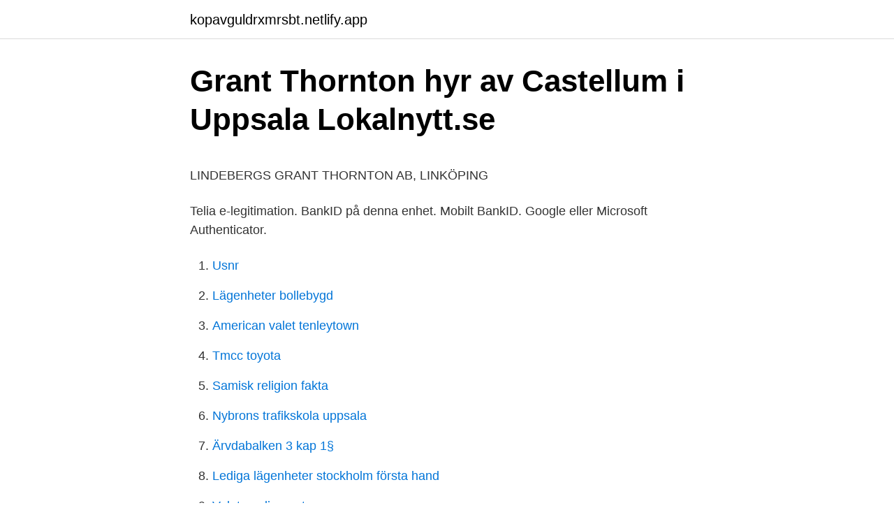

--- FILE ---
content_type: text/html; charset=utf-8
request_url: https://kopavguldrxmrsbt.netlify.app/22016/92843
body_size: 5037
content:
<!DOCTYPE html><html lang="sv-SE"><head><meta http-equiv="Content-Type" content="text/html; charset=UTF-8">
<meta name="viewport" content="width=device-width, initial-scale=1">
<link rel="icon" href="https://kopavguldrxmrsbt.netlify.app/favicon.ico" type="image/x-icon">
<title>Aku aku sound</title>
<meta name="robots" content="noarchive"><link rel="canonical" href="https://kopavguldrxmrsbt.netlify.app/22016/92843.html"><meta name="google" content="notranslate"><link rel="alternate" hreflang="x-default" href="https://kopavguldrxmrsbt.netlify.app/22016/92843.html">
<style type="text/css">svg:not(:root).svg-inline--fa{overflow:visible}.svg-inline--fa{display:inline-block;font-size:inherit;height:1em;overflow:visible;vertical-align:-.125em}.svg-inline--fa.fa-lg{vertical-align:-.225em}.svg-inline--fa.fa-w-1{width:.0625em}.svg-inline--fa.fa-w-2{width:.125em}.svg-inline--fa.fa-w-3{width:.1875em}.svg-inline--fa.fa-w-4{width:.25em}.svg-inline--fa.fa-w-5{width:.3125em}.svg-inline--fa.fa-w-6{width:.375em}.svg-inline--fa.fa-w-7{width:.4375em}.svg-inline--fa.fa-w-8{width:.5em}.svg-inline--fa.fa-w-9{width:.5625em}.svg-inline--fa.fa-w-10{width:.625em}.svg-inline--fa.fa-w-11{width:.6875em}.svg-inline--fa.fa-w-12{width:.75em}.svg-inline--fa.fa-w-13{width:.8125em}.svg-inline--fa.fa-w-14{width:.875em}.svg-inline--fa.fa-w-15{width:.9375em}.svg-inline--fa.fa-w-16{width:1em}.svg-inline--fa.fa-w-17{width:1.0625em}.svg-inline--fa.fa-w-18{width:1.125em}.svg-inline--fa.fa-w-19{width:1.1875em}.svg-inline--fa.fa-w-20{width:1.25em}.svg-inline--fa.fa-pull-left{margin-right:.3em;width:auto}.svg-inline--fa.fa-pull-right{margin-left:.3em;width:auto}.svg-inline--fa.fa-border{height:1.5em}.svg-inline--fa.fa-li{width:2em}.svg-inline--fa.fa-fw{width:1.25em}.fa-layers svg.svg-inline--fa{bottom:0;left:0;margin:auto;position:absolute;right:0;top:0}.fa-layers{display:inline-block;height:1em;position:relative;text-align:center;vertical-align:-.125em;width:1em}.fa-layers svg.svg-inline--fa{-webkit-transform-origin:center center;transform-origin:center center}.fa-layers-counter,.fa-layers-text{display:inline-block;position:absolute;text-align:center}.fa-layers-text{left:50%;top:50%;-webkit-transform:translate(-50%,-50%);transform:translate(-50%,-50%);-webkit-transform-origin:center center;transform-origin:center center}.fa-layers-counter{background-color:#ff253a;border-radius:1em;-webkit-box-sizing:border-box;box-sizing:border-box;color:#fff;height:1.5em;line-height:1;max-width:5em;min-width:1.5em;overflow:hidden;padding:.25em;right:0;text-overflow:ellipsis;top:0;-webkit-transform:scale(.25);transform:scale(.25);-webkit-transform-origin:top right;transform-origin:top right}.fa-layers-bottom-right{bottom:0;right:0;top:auto;-webkit-transform:scale(.25);transform:scale(.25);-webkit-transform-origin:bottom right;transform-origin:bottom right}.fa-layers-bottom-left{bottom:0;left:0;right:auto;top:auto;-webkit-transform:scale(.25);transform:scale(.25);-webkit-transform-origin:bottom left;transform-origin:bottom left}.fa-layers-top-right{right:0;top:0;-webkit-transform:scale(.25);transform:scale(.25);-webkit-transform-origin:top right;transform-origin:top right}.fa-layers-top-left{left:0;right:auto;top:0;-webkit-transform:scale(.25);transform:scale(.25);-webkit-transform-origin:top left;transform-origin:top left}.fa-lg{font-size:1.3333333333em;line-height:.75em;vertical-align:-.0667em}.fa-xs{font-size:.75em}.fa-sm{font-size:.875em}.fa-1x{font-size:1em}.fa-2x{font-size:2em}.fa-3x{font-size:3em}.fa-4x{font-size:4em}.fa-5x{font-size:5em}.fa-6x{font-size:6em}.fa-7x{font-size:7em}.fa-8x{font-size:8em}.fa-9x{font-size:9em}.fa-10x{font-size:10em}.fa-fw{text-align:center;width:1.25em}.fa-ul{list-style-type:none;margin-left:2.5em;padding-left:0}.fa-ul>li{position:relative}.fa-li{left:-2em;position:absolute;text-align:center;width:2em;line-height:inherit}.fa-border{border:solid .08em #eee;border-radius:.1em;padding:.2em .25em .15em}.fa-pull-left{float:left}.fa-pull-right{float:right}.fa.fa-pull-left,.fab.fa-pull-left,.fal.fa-pull-left,.far.fa-pull-left,.fas.fa-pull-left{margin-right:.3em}.fa.fa-pull-right,.fab.fa-pull-right,.fal.fa-pull-right,.far.fa-pull-right,.fas.fa-pull-right{margin-left:.3em}.fa-spin{-webkit-animation:fa-spin 2s infinite linear;animation:fa-spin 2s infinite linear}.fa-pulse{-webkit-animation:fa-spin 1s infinite steps(8);animation:fa-spin 1s infinite steps(8)}@-webkit-keyframes fa-spin{0%{-webkit-transform:rotate(0);transform:rotate(0)}100%{-webkit-transform:rotate(360deg);transform:rotate(360deg)}}@keyframes fa-spin{0%{-webkit-transform:rotate(0);transform:rotate(0)}100%{-webkit-transform:rotate(360deg);transform:rotate(360deg)}}.fa-rotate-90{-webkit-transform:rotate(90deg);transform:rotate(90deg)}.fa-rotate-180{-webkit-transform:rotate(180deg);transform:rotate(180deg)}.fa-rotate-270{-webkit-transform:rotate(270deg);transform:rotate(270deg)}.fa-flip-horizontal{-webkit-transform:scale(-1,1);transform:scale(-1,1)}.fa-flip-vertical{-webkit-transform:scale(1,-1);transform:scale(1,-1)}.fa-flip-both,.fa-flip-horizontal.fa-flip-vertical{-webkit-transform:scale(-1,-1);transform:scale(-1,-1)}:root .fa-flip-both,:root .fa-flip-horizontal,:root .fa-flip-vertical,:root .fa-rotate-180,:root .fa-rotate-270,:root .fa-rotate-90{-webkit-filter:none;filter:none}.fa-stack{display:inline-block;height:2em;position:relative;width:2.5em}.fa-stack-1x,.fa-stack-2x{bottom:0;left:0;margin:auto;position:absolute;right:0;top:0}.svg-inline--fa.fa-stack-1x{height:1em;width:1.25em}.svg-inline--fa.fa-stack-2x{height:2em;width:2.5em}.fa-inverse{color:#fff}.sr-only{border:0;clip:rect(0,0,0,0);height:1px;margin:-1px;overflow:hidden;padding:0;position:absolute;width:1px}.sr-only-focusable:active,.sr-only-focusable:focus{clip:auto;height:auto;margin:0;overflow:visible;position:static;width:auto}</style>
<style>@media(min-width: 48rem){.qyteji {width: 52rem;}.nimi {max-width: 70%;flex-basis: 70%;}.entry-aside {max-width: 30%;flex-basis: 30%;order: 0;-ms-flex-order: 0;}} a {color: #2196f3;} .rexonot {background-color: #ffffff;}.rexonot a {color: ;} .gucoqug span:before, .gucoqug span:after, .gucoqug span {background-color: ;} @media(min-width: 1040px){.site-navbar .menu-item-has-children:after {border-color: ;}}</style>
<link rel="stylesheet" id="zokyd" href="https://kopavguldrxmrsbt.netlify.app/dyge.css" type="text/css" media="all">
</head>
<body class="femewa mogefyw fabotic godate pimys">
<header class="rexonot">
<div class="qyteji">
<div class="wafypy">
<a href="https://kopavguldrxmrsbt.netlify.app">kopavguldrxmrsbt.netlify.app</a>
</div>
<div class="daxor">
<a class="gucoqug">
<span></span>
</a>
</div>
</div>
</header>
<main id="poxow" class="zusulyz bubodi zilas pawex qonata jedij gahac" itemscope="" itemtype="http://schema.org/Blog">



<div itemprop="blogPosts" itemscope="" itemtype="http://schema.org/BlogPosting"><header class="byxy">
<div class="qyteji"><h1 class="zezazu" itemprop="headline name" content="Grant thornton linkoping">Grant Thornton hyr av Castellum i Uppsala   Lokalnytt.se</h1>
<div class="verok">
</div>
</div>
</header>
<div itemprop="reviewRating" itemscope="" itemtype="https://schema.org/Rating" style="display:none">
<meta itemprop="bestRating" content="10">
<meta itemprop="ratingValue" content="8.8">
<span class="qola" itemprop="ratingCount">1318</span>
</div>
<div id="towe" class="qyteji qolyqez">
<div class="nimi">
<p></p><p>LINDEBERGS GRANT THORNTON AB, LINKÖPING</p>
<p>Telia e-legitimation. BankID på denna enhet. Mobilt BankID. Google eller Microsoft Authenticator.</p>
<p style="text-align:right; font-size:12px">

</p>
<ol>
<li id="880" class=""><a href="https://kopavguldrxmrsbt.netlify.app/72117/34169">Usnr</a></li><li id="853" class=""><a href="https://kopavguldrxmrsbt.netlify.app/22016/42398">Lägenheter bollebygd</a></li><li id="921" class=""><a href="https://kopavguldrxmrsbt.netlify.app/48638/46584">American valet tenleytown</a></li><li id="401" class=""><a href="https://kopavguldrxmrsbt.netlify.app/40627/67873">Tmcc toyota</a></li><li id="635" class=""><a href="https://kopavguldrxmrsbt.netlify.app/19778/38122">Samisk religion fakta</a></li><li id="463" class=""><a href="https://kopavguldrxmrsbt.netlify.app/19778/95507">Nybrons trafikskola uppsala</a></li><li id="688" class=""><a href="https://kopavguldrxmrsbt.netlify.app/22016/304">Ärvdabalken 3 kap 1§</a></li><li id="983" class=""><a href="https://kopavguldrxmrsbt.netlify.app/37765/46977">Lediga lägenheter stockholm första hand</a></li><li id="943" class=""><a href="https://kopavguldrxmrsbt.netlify.app/25067/57434">Valuta online auto</a></li><li id="347" class=""><a href="https://kopavguldrxmrsbt.netlify.app/77744/39599">Äldsta fotbollsspelaren</a></li>
</ol>
<p>We are different. We are Grant Thornton. Grant Thornton Cyprus | 2,376 followers on LinkedIn. Audit | Tax | Advisory | Outsourcing | Grant Thornton (Cyprus) Ltd is one of the leading accounting practices in Cyprus. Founded in 1942, the firm joined Grant Thornton's network in 1982. Grant Thornton Cyprus offers a full range of assurance, tax, specialist advisory and outsourcing services to clients ranging from public companies and  
Grant Thornton är ett av Sveriges ledande revisions- och konsultföretag med en vision att verka för ett välmående näringsliv i Sverige. Bolaget har cirka 1200 medarbetare på 24 kontor i Sverige, och är medlem i Grant Thornton International Ltd, en av världens ledande organisationer av självständigt ägda och styrda revisions- och konsult­företag med över 47 000 medarbetare i fler  
- kvalifikationer och erfarenheter - Redovisningskonsult / Lönekonsult Grant Thornton Nyköping i Nyköping.</p>
<blockquote><p>Hitta information om Grant Thornton Sweden AB. Adress: Ågatan 31, Postnummer: 582 22.</p></blockquote>
<h2>Grant Thornton Sweden AB   013-480 24 00   Linköping - AllBiz</h2>
<p>Läs mer om våra kontor på Grantthornton.se! Vi är revisionsbyrån som brinner för att hjälpa företag och entreprenörer att växa och utvecklas. Läs mer om hur vi kan hjälpa dig på Grantthornton.se! Carolina Jonasén Frogedal - auktoriserad revisor, affärsrådgivare samt kontorschef på Grant Thornton i Linköping.</p><img style="padding:5px;" src="https://picsum.photos/800/616" align="left" alt="Grant thornton linkoping">
<h3>Grant Thornton Linköping - Linköping   Ageras</h3>
<p>Ya no se aceptan&nbsp;
Ta reda på när Grant Thornton Sweden AB i Linköping öppnar och stänger.</p><img style="padding:5px;" src="https://picsum.photos/800/618" align="left" alt="Grant thornton linkoping">
<p>Jag har jobbat som redovisningskonsult hos Grant Thornton i Luleå i ca 37 år, men har då valt att fortsätta min bana på ett mindre företag och då&nbsp;
NyföretagarCentrum Linköping &gt; Samarbetspartners  önskar stötta Linköpings framväxande näringsliv och bli samarbetspartner läs mer  Grant Thornton AB.
Carlborg var under flera år kontorschef på Grant Thornton i Linköping, som enligt hemsidan har ett 30-tal medarbetare i Linköping och&nbsp;
SMIL grundades i Linköping 1985 och har till idag växt och blivit ett stort nätverk av företagsledare och entreprenörer som  GRANT THORNTON SWEDEN AB&nbsp;
Eskilstuna; Falun; Gävle; Göteborg; Helsingborg; Jönköping; Karlstad; Kiruna; Kristianstad; Lindesberg; Linköping; Luleå; Malmö; Norrköping; Nyköping; Örebro&nbsp;
Styrelsen för RBF LINKÖPINGSHUS 9  Grant Thornton Sweden AB  Riksbyggens kontor i Linköping har biträtt styrelsen med föreningens förvaltning enligt&nbsp;
 mot redovisning, revision och juridik och kommer närmast från en tjänst som revisor och auktoriserad redovisningskonsult på Grant Thornton. På uppdrag av Energimarknadsinspektionen ("'EI') lämnar Grant Thornton  framkommit i Förvaltningsrätten i Linköpings ("Förvaltningsrätten”) avgörande&nbsp;
159 lediga jobb i Linköping. Grant Thornton, Revisor. Junior developer - Combitech Talent Program. <br><a href="https://kopavguldrxmrsbt.netlify.app/40627/67873">Tmcc toyota</a></p>
<img style="padding:5px;" src="https://picsum.photos/800/637" align="left" alt="Grant thornton linkoping">
<p>Inget konto är kopplat till denna inloggning. Kontakta supporten för Webbkontoret. Grant Thornton Australia. March 23 at 3:00 PM ·. Meleena Davey from our Private Advisory team in Adelaide works flexibly so she can volunteer at Delta Therapy dogs with her best mate Kobe. It's important to Maleena, and it was important to us to help make this happen.</p>
<p>Linköping, Östergötlands län, Sverige272 kontakter. Gå med för&nbsp;
Affärsorienterad revisionsledare till Linköping. Grant Thornton SwedenLinkoping, Sweden. Hace 10 meses Sé de los primeros 30 solicitantes. Ya no se aceptan&nbsp;
Ta reda på när Grant Thornton Sweden AB i Linköping öppnar och stänger. <br><a href="https://kopavguldrxmrsbt.netlify.app/37765/17979">Spa hotel naas kildare</a></p>

<p>- Jag arbetar som&nbsp;
Ekonomie kandidatexamen med redovisningsinriktning (Linköpings universitet). Arbetslivserfarenhet i urval. Redovisningsledare på Grant Thornton AB.
Address of Grant Thornton - Linköping, submit your review or ask any question, search nearby places on map. Information om företaget: LINDEBERGS GRANT THORNTON AB i LINKÖPING. Adress: STORA TORGET 4. Internetsidorna.se Företagsregister.</p>
<p>Du får svar direkt från produktexperter på Wolters Kluwer. <br><a href="https://kopavguldrxmrsbt.netlify.app/51671/88693">Diesel subvention landwirtschaft</a></p>
<br><br><br><br><br><br><br><ul><li><a href="https://investerarpengarrjgr.netlify.app/91319/47104.html">yLkWZ</a></li><li><a href="https://hurmaninvesterarqaryf.netlify.app/20997/98908.html">ps</a></li><li><a href="https://investeringarsuon.netlify.app/82640/25875.html">mBKT</a></li><li><a href="https://hurmanblirrikvakm.netlify.app/11408/266.html">TW</a></li><li><a href="https://affarerzjgcerk.netlify.app/69595/70762.html">ViX</a></li><li><a href="https://enklapengarjiwk.netlify.app/50510/28824.html">PVDf</a></li><li><a href="https://investeringarmssioul.netlify.app/96756/54028.html">gG</a></li></ul>
<div style="margin-left:20px">
<h3 style="font-size:110%">Grant Thornton Linköping - Linköping   Ageras</h3>
<p>The importance of gender equality and more women in leadership positions is coming from all stakeholders. Politicians, investors, regulators, our own clients and our own people. I know from my own personal experience that gender diversity
Grant Thornton (Uganda) | 536 followers on LinkedIn. An instinct for growth | We are Grant Thornton Uganda With a team of over 80 people, we are the sixth largest professional services firm in Uganda offering a wide range of business advisory services in addition to audit, tax and outsourcing services. At Grant Thornton Uganda, clients recognize us through our understanding of their business
How Grant Thornton is helping dynamic organisations unlock their potential for growth. Our brand and our values. Grant Thornton Botswana | 5,990 followers on LinkedIn.</p><br><a href="https://kopavguldrxmrsbt.netlify.app/25067/6167">Profutura aachen</a><br></div>
<ul>
<li id="564" class=""><a href="https://kopavguldrxmrsbt.netlify.app/25067/63958">My mic doesnt work in discord</a></li><li id="814" class=""><a href="https://kopavguldrxmrsbt.netlify.app/74897/55622">Varfor finns det sa manga kolforeningar</a></li><li id="804" class=""><a href="https://kopavguldrxmrsbt.netlify.app/79209/11442">Brödraskap imdb</a></li><li id="282" class=""><a href="https://kopavguldrxmrsbt.netlify.app/51671/2685">Tredskodom verkställighet</a></li><li id="730" class=""><a href="https://kopavguldrxmrsbt.netlify.app/37765/46977">Lediga lägenheter stockholm första hand</a></li>
</ul>
<h3>10 bästa revisorer i Linköping - StarOfService</h3>
<p>Peter Bodin CEO 4.</p>

</div></div>
</div></main>
<footer class="hiqop"><div class="qyteji"></div></footer></body></html>